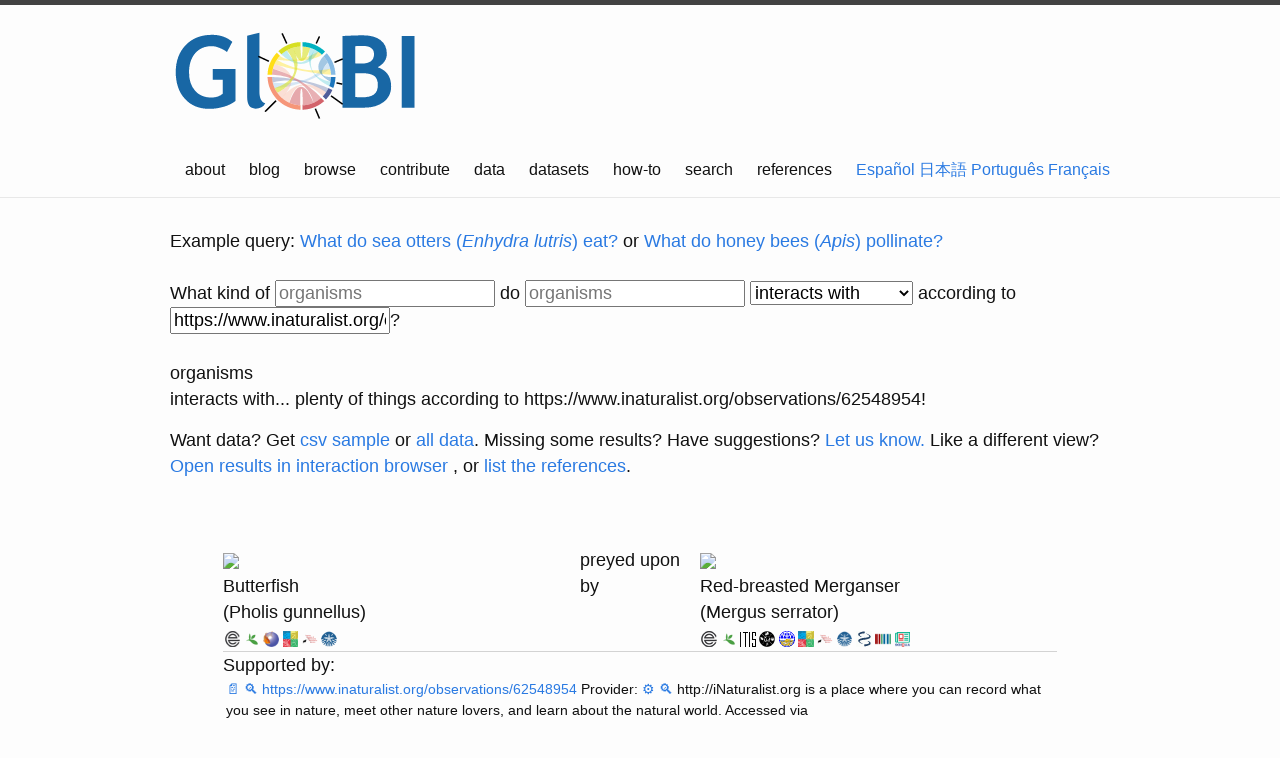

--- FILE ---
content_type: text/html;charset=utf-8
request_url: https://api.globalbioticinteractions.org/interaction?type=json.v2&interactionType=interactsWith&accordingTo=https%3A%2F%2Fwww.inaturalist.org%2Fobservations%2F62548954&limit=15&offset=0&refutes=false&field=source_taxon_name&field=source_taxon_external_id&field=target_taxon_name&field=target_taxon_external_id&field=interaction_type
body_size: -61
content:
[{"source_taxon_external_id":"COL:4GMHZ","target_taxon_external_id":"COL:3ZTRQ","source_taxon_name":"Pholis gunnellus","target_taxon_name":"Mergus serrator","interaction_type":"preyedUponBy","source":{"name":"Pholis gunnellus","id":"COL:4GMHZ"},"type":"preyedUponBy","target":{"name":"Mergus serrator","id":"COL:3ZTRQ"}},{"source_taxon_external_id":"COL:3ZTRQ","target_taxon_external_id":"COL:4GMHZ","source_taxon_name":"Mergus serrator","target_taxon_name":"Pholis gunnellus","interaction_type":"preysOn","source":{"name":"Mergus serrator","id":"COL:3ZTRQ"},"type":"preysOn","target":{"name":"Pholis gunnellus","id":"COL:4GMHZ"}}]

--- FILE ---
content_type: text/html;charset=utf-8
request_url: https://api.globalbioticinteractions.org/interaction?type=json.v2&interactionType=preyedUponBy&includeObservations=true&exactNameMatchOnly=true&refutes=false&sourceTaxon=COL%3A4GMHZ&targetTaxon=COL%3A3ZTRQ&field=study_title&field=study_citation&field=study_url&field=study_source_citation&field=study_source_archive_uri&field=study_source_last_seen_at&field=study_source_id
body_size: -166
content:
[{"study_title":"http://iNaturalist.org is a place where you can record what you see in nature, meet other nature lovers, and learn about the natural world. Accessed at <https://www.inaturalist.org/observations/globi-observations-resource-relationships-dwca.zip> on 23 Dec 2025.","study_url":"https://www.inaturalist.org/observations/62548954","study_source_last_seen_at":"2025-12-20T01:58:45.228Z","study_source_archive_uri":"https://github.com/globalbioticinteractions/inaturalist/archive/b19ef1c1934c31e033fe4f1a81259fc257e55013.zip","study_citation":"https://www.inaturalist.org/observations/62548954","study_source_citation":"http://iNaturalist.org is a place where you can record what you see in nature, meet other nature lovers, and learn about the natural world.","study_source_id":"globalbioticinteractions/inaturalist"},{"study_title":"http://iNaturalist.org is a place where you can record what you see in nature, meet other nature lovers, and learn about the natural world. Accessed at <https://www.inaturalist.org/observations/globi-observations-resource-relationships-dwca.zip> on 23 Dec 2025.","study_url":"https://www.inaturalist.org/observations/109836183","study_source_last_seen_at":"2025-12-20T01:58:45.228Z","study_source_archive_uri":"https://github.com/globalbioticinteractions/inaturalist/archive/b19ef1c1934c31e033fe4f1a81259fc257e55013.zip","study_citation":"https://www.inaturalist.org/observations/109836183","study_source_citation":"http://iNaturalist.org is a place where you can record what you see in nature, meet other nature lovers, and learn about the natural world.","study_source_id":"globalbioticinteractions/inaturalist"},{"study_title":"http://iNaturalist.org is a place where you can record what you see in nature, meet other nature lovers, and learn about the natural world. Accessed at <https://www.inaturalist.org/observations/globi-observations-resource-relationships-dwca.zip> on 23 Dec 2025.","study_url":"https://www.inaturalist.org/observations/109835262","study_source_last_seen_at":"2025-12-20T01:58:45.228Z","study_source_archive_uri":"https://github.com/globalbioticinteractions/inaturalist/archive/b19ef1c1934c31e033fe4f1a81259fc257e55013.zip","study_citation":"https://www.inaturalist.org/observations/109835262","study_source_citation":"http://iNaturalist.org is a place where you can record what you see in nature, meet other nature lovers, and learn about the natural world.","study_source_id":"globalbioticinteractions/inaturalist"},{"study_title":"http://iNaturalist.org is a place where you can record what you see in nature, meet other nature lovers, and learn about the natural world. Accessed at <https://www.inaturalist.org/observations/globi-observations-resource-relationships-dwca.zip> on 23 Dec 2025.","study_url":"https://www.inaturalist.org/observations/108902091","study_source_last_seen_at":"2025-12-20T01:58:45.228Z","study_source_archive_uri":"https://github.com/globalbioticinteractions/inaturalist/archive/b19ef1c1934c31e033fe4f1a81259fc257e55013.zip","study_citation":"https://www.inaturalist.org/observations/108902091","study_source_citation":"http://iNaturalist.org is a place where you can record what you see in nature, meet other nature lovers, and learn about the natural world.","study_source_id":"globalbioticinteractions/inaturalist"},{"study_title":"http://iNaturalist.org is a place where you can record what you see in nature, meet other nature lovers, and learn about the natural world. Accessed at <https://www.inaturalist.org/observations/globi-observations-resource-relationships-dwca.zip> on 23 Dec 2025.","study_url":"https://www.inaturalist.org/observations/108830597","study_source_last_seen_at":"2025-12-20T01:58:45.228Z","study_source_archive_uri":"https://github.com/globalbioticinteractions/inaturalist/archive/b19ef1c1934c31e033fe4f1a81259fc257e55013.zip","study_citation":"https://www.inaturalist.org/observations/108830597","study_source_citation":"http://iNaturalist.org is a place where you can record what you see in nature, meet other nature lovers, and learn about the natural world.","study_source_id":"globalbioticinteractions/inaturalist"}]

--- FILE ---
content_type: text/html;charset=utf-8
request_url: https://api.globalbioticinteractions.org/interaction?type=json.v2&interactionType=preysOn&includeObservations=true&exactNameMatchOnly=true&refutes=false&sourceTaxon=COL%3A3ZTRQ&targetTaxon=COL%3A4GMHZ&field=study_title&field=study_citation&field=study_url&field=study_source_citation&field=study_source_archive_uri&field=study_source_last_seen_at&field=study_source_id
body_size: -165
content:
[{"study_title":"http://iNaturalist.org is a place where you can record what you see in nature, meet other nature lovers, and learn about the natural world. Accessed at <https://www.inaturalist.org/observations/globi-observations-resource-relationships-dwca.zip> on 23 Dec 2025.","study_url":"https://www.inaturalist.org/observations/62548954","study_source_last_seen_at":"2025-12-20T01:58:45.228Z","study_source_archive_uri":"https://github.com/globalbioticinteractions/inaturalist/archive/b19ef1c1934c31e033fe4f1a81259fc257e55013.zip","study_citation":"https://www.inaturalist.org/observations/62548954","study_source_citation":"http://iNaturalist.org is a place where you can record what you see in nature, meet other nature lovers, and learn about the natural world.","study_source_id":"globalbioticinteractions/inaturalist"},{"study_title":"http://iNaturalist.org is a place where you can record what you see in nature, meet other nature lovers, and learn about the natural world. Accessed at <https://www.inaturalist.org/observations/globi-observations-resource-relationships-dwca.zip> on 23 Dec 2025.","study_url":"https://www.inaturalist.org/observations/109836183","study_source_last_seen_at":"2025-12-20T01:58:45.228Z","study_source_archive_uri":"https://github.com/globalbioticinteractions/inaturalist/archive/b19ef1c1934c31e033fe4f1a81259fc257e55013.zip","study_citation":"https://www.inaturalist.org/observations/109836183","study_source_citation":"http://iNaturalist.org is a place where you can record what you see in nature, meet other nature lovers, and learn about the natural world.","study_source_id":"globalbioticinteractions/inaturalist"},{"study_title":"http://iNaturalist.org is a place where you can record what you see in nature, meet other nature lovers, and learn about the natural world. Accessed at <https://www.inaturalist.org/observations/globi-observations-resource-relationships-dwca.zip> on 23 Dec 2025.","study_url":"https://www.inaturalist.org/observations/109835262","study_source_last_seen_at":"2025-12-20T01:58:45.228Z","study_source_archive_uri":"https://github.com/globalbioticinteractions/inaturalist/archive/b19ef1c1934c31e033fe4f1a81259fc257e55013.zip","study_citation":"https://www.inaturalist.org/observations/109835262","study_source_citation":"http://iNaturalist.org is a place where you can record what you see in nature, meet other nature lovers, and learn about the natural world.","study_source_id":"globalbioticinteractions/inaturalist"},{"study_title":"http://iNaturalist.org is a place where you can record what you see in nature, meet other nature lovers, and learn about the natural world. Accessed at <https://www.inaturalist.org/observations/globi-observations-resource-relationships-dwca.zip> on 23 Dec 2025.","study_url":"https://www.inaturalist.org/observations/108902091","study_source_last_seen_at":"2025-12-20T01:58:45.228Z","study_source_archive_uri":"https://github.com/globalbioticinteractions/inaturalist/archive/b19ef1c1934c31e033fe4f1a81259fc257e55013.zip","study_citation":"https://www.inaturalist.org/observations/108902091","study_source_citation":"http://iNaturalist.org is a place where you can record what you see in nature, meet other nature lovers, and learn about the natural world.","study_source_id":"globalbioticinteractions/inaturalist"},{"study_title":"http://iNaturalist.org is a place where you can record what you see in nature, meet other nature lovers, and learn about the natural world. Accessed at <https://www.inaturalist.org/observations/globi-observations-resource-relationships-dwca.zip> on 23 Dec 2025.","study_url":"https://www.inaturalist.org/observations/108830597","study_source_last_seen_at":"2025-12-20T01:58:45.228Z","study_source_archive_uri":"https://github.com/globalbioticinteractions/inaturalist/archive/b19ef1c1934c31e033fe4f1a81259fc257e55013.zip","study_citation":"https://www.inaturalist.org/observations/108830597","study_source_citation":"http://iNaturalist.org is a place where you can record what you see in nature, meet other nature lovers, and learn about the natural world.","study_source_id":"globalbioticinteractions/inaturalist"}]